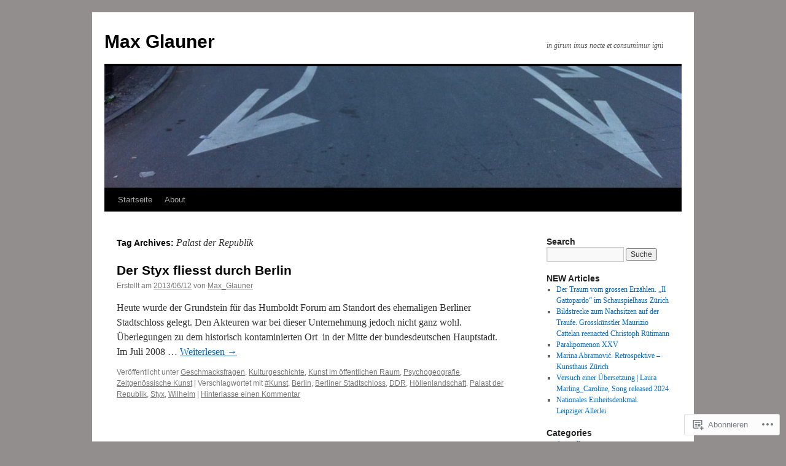

--- FILE ---
content_type: text/html; charset=UTF-8
request_url: https://maxglauner.com/tag/palast-der-republik/
body_size: 18413
content:
<!DOCTYPE html>
<html lang="de-DE">
<head>
<meta charset="UTF-8" />
<title>
Palast der Republik | Max Glauner</title>
<link rel="profile" href="https://gmpg.org/xfn/11" />
<link rel="stylesheet" type="text/css" media="all" href="https://s0.wp.com/wp-content/themes/pub/twentyten/style.css?m=1659017451i&amp;ver=20190507" />
<link rel="pingback" href="https://maxglauner.com/xmlrpc.php">
<meta name='robots' content='max-image-preview:large' />

<!-- Async WordPress.com Remote Login -->
<script id="wpcom_remote_login_js">
var wpcom_remote_login_extra_auth = '';
function wpcom_remote_login_remove_dom_node_id( element_id ) {
	var dom_node = document.getElementById( element_id );
	if ( dom_node ) { dom_node.parentNode.removeChild( dom_node ); }
}
function wpcom_remote_login_remove_dom_node_classes( class_name ) {
	var dom_nodes = document.querySelectorAll( '.' + class_name );
	for ( var i = 0; i < dom_nodes.length; i++ ) {
		dom_nodes[ i ].parentNode.removeChild( dom_nodes[ i ] );
	}
}
function wpcom_remote_login_final_cleanup() {
	wpcom_remote_login_remove_dom_node_classes( "wpcom_remote_login_msg" );
	wpcom_remote_login_remove_dom_node_id( "wpcom_remote_login_key" );
	wpcom_remote_login_remove_dom_node_id( "wpcom_remote_login_validate" );
	wpcom_remote_login_remove_dom_node_id( "wpcom_remote_login_js" );
	wpcom_remote_login_remove_dom_node_id( "wpcom_request_access_iframe" );
	wpcom_remote_login_remove_dom_node_id( "wpcom_request_access_styles" );
}

// Watch for messages back from the remote login
window.addEventListener( "message", function( e ) {
	if ( e.origin === "https://r-login.wordpress.com" ) {
		var data = {};
		try {
			data = JSON.parse( e.data );
		} catch( e ) {
			wpcom_remote_login_final_cleanup();
			return;
		}

		if ( data.msg === 'LOGIN' ) {
			// Clean up the login check iframe
			wpcom_remote_login_remove_dom_node_id( "wpcom_remote_login_key" );

			var id_regex = new RegExp( /^[0-9]+$/ );
			var token_regex = new RegExp( /^.*|.*|.*$/ );
			if (
				token_regex.test( data.token )
				&& id_regex.test( data.wpcomid )
			) {
				// We have everything we need to ask for a login
				var script = document.createElement( "script" );
				script.setAttribute( "id", "wpcom_remote_login_validate" );
				script.src = '/remote-login.php?wpcom_remote_login=validate'
					+ '&wpcomid=' + data.wpcomid
					+ '&token=' + encodeURIComponent( data.token )
					+ '&host=' + window.location.protocol
					+ '//' + window.location.hostname
					+ '&postid=660'
					+ '&is_singular=';
				document.body.appendChild( script );
			}

			return;
		}

		// Safari ITP, not logged in, so redirect
		if ( data.msg === 'LOGIN-REDIRECT' ) {
			window.location = 'https://wordpress.com/log-in?redirect_to=' + window.location.href;
			return;
		}

		// Safari ITP, storage access failed, remove the request
		if ( data.msg === 'LOGIN-REMOVE' ) {
			var css_zap = 'html { -webkit-transition: margin-top 1s; transition: margin-top 1s; } /* 9001 */ html { margin-top: 0 !important; } * html body { margin-top: 0 !important; } @media screen and ( max-width: 782px ) { html { margin-top: 0 !important; } * html body { margin-top: 0 !important; } }';
			var style_zap = document.createElement( 'style' );
			style_zap.type = 'text/css';
			style_zap.appendChild( document.createTextNode( css_zap ) );
			document.body.appendChild( style_zap );

			var e = document.getElementById( 'wpcom_request_access_iframe' );
			e.parentNode.removeChild( e );

			document.cookie = 'wordpress_com_login_access=denied; path=/; max-age=31536000';

			return;
		}

		// Safari ITP
		if ( data.msg === 'REQUEST_ACCESS' ) {
			console.log( 'request access: safari' );

			// Check ITP iframe enable/disable knob
			if ( wpcom_remote_login_extra_auth !== 'safari_itp_iframe' ) {
				return;
			}

			// If we are in a "private window" there is no ITP.
			var private_window = false;
			try {
				var opendb = window.openDatabase( null, null, null, null );
			} catch( e ) {
				private_window = true;
			}

			if ( private_window ) {
				console.log( 'private window' );
				return;
			}

			var iframe = document.createElement( 'iframe' );
			iframe.id = 'wpcom_request_access_iframe';
			iframe.setAttribute( 'scrolling', 'no' );
			iframe.setAttribute( 'sandbox', 'allow-storage-access-by-user-activation allow-scripts allow-same-origin allow-top-navigation-by-user-activation' );
			iframe.src = 'https://r-login.wordpress.com/remote-login.php?wpcom_remote_login=request_access&origin=' + encodeURIComponent( data.origin ) + '&wpcomid=' + encodeURIComponent( data.wpcomid );

			var css = 'html { -webkit-transition: margin-top 1s; transition: margin-top 1s; } /* 9001 */ html { margin-top: 46px !important; } * html body { margin-top: 46px !important; } @media screen and ( max-width: 660px ) { html { margin-top: 71px !important; } * html body { margin-top: 71px !important; } #wpcom_request_access_iframe { display: block; height: 71px !important; } } #wpcom_request_access_iframe { border: 0px; height: 46px; position: fixed; top: 0; left: 0; width: 100%; min-width: 100%; z-index: 99999; background: #23282d; } ';

			var style = document.createElement( 'style' );
			style.type = 'text/css';
			style.id = 'wpcom_request_access_styles';
			style.appendChild( document.createTextNode( css ) );
			document.body.appendChild( style );

			document.body.appendChild( iframe );
		}

		if ( data.msg === 'DONE' ) {
			wpcom_remote_login_final_cleanup();
		}
	}
}, false );

// Inject the remote login iframe after the page has had a chance to load
// more critical resources
window.addEventListener( "DOMContentLoaded", function( e ) {
	var iframe = document.createElement( "iframe" );
	iframe.style.display = "none";
	iframe.setAttribute( "scrolling", "no" );
	iframe.setAttribute( "id", "wpcom_remote_login_key" );
	iframe.src = "https://r-login.wordpress.com/remote-login.php"
		+ "?wpcom_remote_login=key"
		+ "&origin=aHR0cHM6Ly9tYXhnbGF1bmVyLmNvbQ%3D%3D"
		+ "&wpcomid=30481677"
		+ "&time=" + Math.floor( Date.now() / 1000 );
	document.body.appendChild( iframe );
}, false );
</script>
<link rel='dns-prefetch' href='//s0.wp.com' />
<link rel="alternate" type="application/rss+xml" title="Max Glauner &raquo; Feed" href="https://maxglauner.com/feed/" />
<link rel="alternate" type="application/rss+xml" title="Max Glauner &raquo; Kommentar-Feed" href="https://maxglauner.com/comments/feed/" />
<link rel="alternate" type="application/rss+xml" title="Max Glauner &raquo; Palast der Republik Schlagwort-Feed" href="https://maxglauner.com/tag/palast-der-republik/feed/" />
	<script type="text/javascript">
		/* <![CDATA[ */
		function addLoadEvent(func) {
			var oldonload = window.onload;
			if (typeof window.onload != 'function') {
				window.onload = func;
			} else {
				window.onload = function () {
					oldonload();
					func();
				}
			}
		}
		/* ]]> */
	</script>
	<link crossorigin='anonymous' rel='stylesheet' id='all-css-0-1' href='/wp-content/mu-plugins/likes/jetpack-likes.css?m=1743883414i&cssminify=yes' type='text/css' media='all' />
<style id='wp-emoji-styles-inline-css'>

	img.wp-smiley, img.emoji {
		display: inline !important;
		border: none !important;
		box-shadow: none !important;
		height: 1em !important;
		width: 1em !important;
		margin: 0 0.07em !important;
		vertical-align: -0.1em !important;
		background: none !important;
		padding: 0 !important;
	}
/*# sourceURL=wp-emoji-styles-inline-css */
</style>
<link crossorigin='anonymous' rel='stylesheet' id='all-css-2-1' href='/wp-content/plugins/gutenberg-core/v22.2.0/build/styles/block-library/style.css?m=1764855221i&cssminify=yes' type='text/css' media='all' />
<style id='wp-block-library-inline-css'>
.has-text-align-justify {
	text-align:justify;
}
.has-text-align-justify{text-align:justify;}

/*# sourceURL=wp-block-library-inline-css */
</style><style id='global-styles-inline-css'>
:root{--wp--preset--aspect-ratio--square: 1;--wp--preset--aspect-ratio--4-3: 4/3;--wp--preset--aspect-ratio--3-4: 3/4;--wp--preset--aspect-ratio--3-2: 3/2;--wp--preset--aspect-ratio--2-3: 2/3;--wp--preset--aspect-ratio--16-9: 16/9;--wp--preset--aspect-ratio--9-16: 9/16;--wp--preset--color--black: #000;--wp--preset--color--cyan-bluish-gray: #abb8c3;--wp--preset--color--white: #fff;--wp--preset--color--pale-pink: #f78da7;--wp--preset--color--vivid-red: #cf2e2e;--wp--preset--color--luminous-vivid-orange: #ff6900;--wp--preset--color--luminous-vivid-amber: #fcb900;--wp--preset--color--light-green-cyan: #7bdcb5;--wp--preset--color--vivid-green-cyan: #00d084;--wp--preset--color--pale-cyan-blue: #8ed1fc;--wp--preset--color--vivid-cyan-blue: #0693e3;--wp--preset--color--vivid-purple: #9b51e0;--wp--preset--color--blue: #0066cc;--wp--preset--color--medium-gray: #666;--wp--preset--color--light-gray: #f1f1f1;--wp--preset--gradient--vivid-cyan-blue-to-vivid-purple: linear-gradient(135deg,rgb(6,147,227) 0%,rgb(155,81,224) 100%);--wp--preset--gradient--light-green-cyan-to-vivid-green-cyan: linear-gradient(135deg,rgb(122,220,180) 0%,rgb(0,208,130) 100%);--wp--preset--gradient--luminous-vivid-amber-to-luminous-vivid-orange: linear-gradient(135deg,rgb(252,185,0) 0%,rgb(255,105,0) 100%);--wp--preset--gradient--luminous-vivid-orange-to-vivid-red: linear-gradient(135deg,rgb(255,105,0) 0%,rgb(207,46,46) 100%);--wp--preset--gradient--very-light-gray-to-cyan-bluish-gray: linear-gradient(135deg,rgb(238,238,238) 0%,rgb(169,184,195) 100%);--wp--preset--gradient--cool-to-warm-spectrum: linear-gradient(135deg,rgb(74,234,220) 0%,rgb(151,120,209) 20%,rgb(207,42,186) 40%,rgb(238,44,130) 60%,rgb(251,105,98) 80%,rgb(254,248,76) 100%);--wp--preset--gradient--blush-light-purple: linear-gradient(135deg,rgb(255,206,236) 0%,rgb(152,150,240) 100%);--wp--preset--gradient--blush-bordeaux: linear-gradient(135deg,rgb(254,205,165) 0%,rgb(254,45,45) 50%,rgb(107,0,62) 100%);--wp--preset--gradient--luminous-dusk: linear-gradient(135deg,rgb(255,203,112) 0%,rgb(199,81,192) 50%,rgb(65,88,208) 100%);--wp--preset--gradient--pale-ocean: linear-gradient(135deg,rgb(255,245,203) 0%,rgb(182,227,212) 50%,rgb(51,167,181) 100%);--wp--preset--gradient--electric-grass: linear-gradient(135deg,rgb(202,248,128) 0%,rgb(113,206,126) 100%);--wp--preset--gradient--midnight: linear-gradient(135deg,rgb(2,3,129) 0%,rgb(40,116,252) 100%);--wp--preset--font-size--small: 13px;--wp--preset--font-size--medium: 20px;--wp--preset--font-size--large: 36px;--wp--preset--font-size--x-large: 42px;--wp--preset--font-family--albert-sans: 'Albert Sans', sans-serif;--wp--preset--font-family--alegreya: Alegreya, serif;--wp--preset--font-family--arvo: Arvo, serif;--wp--preset--font-family--bodoni-moda: 'Bodoni Moda', serif;--wp--preset--font-family--bricolage-grotesque: 'Bricolage Grotesque', sans-serif;--wp--preset--font-family--cabin: Cabin, sans-serif;--wp--preset--font-family--chivo: Chivo, sans-serif;--wp--preset--font-family--commissioner: Commissioner, sans-serif;--wp--preset--font-family--cormorant: Cormorant, serif;--wp--preset--font-family--courier-prime: 'Courier Prime', monospace;--wp--preset--font-family--crimson-pro: 'Crimson Pro', serif;--wp--preset--font-family--dm-mono: 'DM Mono', monospace;--wp--preset--font-family--dm-sans: 'DM Sans', sans-serif;--wp--preset--font-family--dm-serif-display: 'DM Serif Display', serif;--wp--preset--font-family--domine: Domine, serif;--wp--preset--font-family--eb-garamond: 'EB Garamond', serif;--wp--preset--font-family--epilogue: Epilogue, sans-serif;--wp--preset--font-family--fahkwang: Fahkwang, sans-serif;--wp--preset--font-family--figtree: Figtree, sans-serif;--wp--preset--font-family--fira-sans: 'Fira Sans', sans-serif;--wp--preset--font-family--fjalla-one: 'Fjalla One', sans-serif;--wp--preset--font-family--fraunces: Fraunces, serif;--wp--preset--font-family--gabarito: Gabarito, system-ui;--wp--preset--font-family--ibm-plex-mono: 'IBM Plex Mono', monospace;--wp--preset--font-family--ibm-plex-sans: 'IBM Plex Sans', sans-serif;--wp--preset--font-family--ibarra-real-nova: 'Ibarra Real Nova', serif;--wp--preset--font-family--instrument-serif: 'Instrument Serif', serif;--wp--preset--font-family--inter: Inter, sans-serif;--wp--preset--font-family--josefin-sans: 'Josefin Sans', sans-serif;--wp--preset--font-family--jost: Jost, sans-serif;--wp--preset--font-family--libre-baskerville: 'Libre Baskerville', serif;--wp--preset--font-family--libre-franklin: 'Libre Franklin', sans-serif;--wp--preset--font-family--literata: Literata, serif;--wp--preset--font-family--lora: Lora, serif;--wp--preset--font-family--merriweather: Merriweather, serif;--wp--preset--font-family--montserrat: Montserrat, sans-serif;--wp--preset--font-family--newsreader: Newsreader, serif;--wp--preset--font-family--noto-sans-mono: 'Noto Sans Mono', sans-serif;--wp--preset--font-family--nunito: Nunito, sans-serif;--wp--preset--font-family--open-sans: 'Open Sans', sans-serif;--wp--preset--font-family--overpass: Overpass, sans-serif;--wp--preset--font-family--pt-serif: 'PT Serif', serif;--wp--preset--font-family--petrona: Petrona, serif;--wp--preset--font-family--piazzolla: Piazzolla, serif;--wp--preset--font-family--playfair-display: 'Playfair Display', serif;--wp--preset--font-family--plus-jakarta-sans: 'Plus Jakarta Sans', sans-serif;--wp--preset--font-family--poppins: Poppins, sans-serif;--wp--preset--font-family--raleway: Raleway, sans-serif;--wp--preset--font-family--roboto: Roboto, sans-serif;--wp--preset--font-family--roboto-slab: 'Roboto Slab', serif;--wp--preset--font-family--rubik: Rubik, sans-serif;--wp--preset--font-family--rufina: Rufina, serif;--wp--preset--font-family--sora: Sora, sans-serif;--wp--preset--font-family--source-sans-3: 'Source Sans 3', sans-serif;--wp--preset--font-family--source-serif-4: 'Source Serif 4', serif;--wp--preset--font-family--space-mono: 'Space Mono', monospace;--wp--preset--font-family--syne: Syne, sans-serif;--wp--preset--font-family--texturina: Texturina, serif;--wp--preset--font-family--urbanist: Urbanist, sans-serif;--wp--preset--font-family--work-sans: 'Work Sans', sans-serif;--wp--preset--spacing--20: 0.44rem;--wp--preset--spacing--30: 0.67rem;--wp--preset--spacing--40: 1rem;--wp--preset--spacing--50: 1.5rem;--wp--preset--spacing--60: 2.25rem;--wp--preset--spacing--70: 3.38rem;--wp--preset--spacing--80: 5.06rem;--wp--preset--shadow--natural: 6px 6px 9px rgba(0, 0, 0, 0.2);--wp--preset--shadow--deep: 12px 12px 50px rgba(0, 0, 0, 0.4);--wp--preset--shadow--sharp: 6px 6px 0px rgba(0, 0, 0, 0.2);--wp--preset--shadow--outlined: 6px 6px 0px -3px rgb(255, 255, 255), 6px 6px rgb(0, 0, 0);--wp--preset--shadow--crisp: 6px 6px 0px rgb(0, 0, 0);}:where(.is-layout-flex){gap: 0.5em;}:where(.is-layout-grid){gap: 0.5em;}body .is-layout-flex{display: flex;}.is-layout-flex{flex-wrap: wrap;align-items: center;}.is-layout-flex > :is(*, div){margin: 0;}body .is-layout-grid{display: grid;}.is-layout-grid > :is(*, div){margin: 0;}:where(.wp-block-columns.is-layout-flex){gap: 2em;}:where(.wp-block-columns.is-layout-grid){gap: 2em;}:where(.wp-block-post-template.is-layout-flex){gap: 1.25em;}:where(.wp-block-post-template.is-layout-grid){gap: 1.25em;}.has-black-color{color: var(--wp--preset--color--black) !important;}.has-cyan-bluish-gray-color{color: var(--wp--preset--color--cyan-bluish-gray) !important;}.has-white-color{color: var(--wp--preset--color--white) !important;}.has-pale-pink-color{color: var(--wp--preset--color--pale-pink) !important;}.has-vivid-red-color{color: var(--wp--preset--color--vivid-red) !important;}.has-luminous-vivid-orange-color{color: var(--wp--preset--color--luminous-vivid-orange) !important;}.has-luminous-vivid-amber-color{color: var(--wp--preset--color--luminous-vivid-amber) !important;}.has-light-green-cyan-color{color: var(--wp--preset--color--light-green-cyan) !important;}.has-vivid-green-cyan-color{color: var(--wp--preset--color--vivid-green-cyan) !important;}.has-pale-cyan-blue-color{color: var(--wp--preset--color--pale-cyan-blue) !important;}.has-vivid-cyan-blue-color{color: var(--wp--preset--color--vivid-cyan-blue) !important;}.has-vivid-purple-color{color: var(--wp--preset--color--vivid-purple) !important;}.has-black-background-color{background-color: var(--wp--preset--color--black) !important;}.has-cyan-bluish-gray-background-color{background-color: var(--wp--preset--color--cyan-bluish-gray) !important;}.has-white-background-color{background-color: var(--wp--preset--color--white) !important;}.has-pale-pink-background-color{background-color: var(--wp--preset--color--pale-pink) !important;}.has-vivid-red-background-color{background-color: var(--wp--preset--color--vivid-red) !important;}.has-luminous-vivid-orange-background-color{background-color: var(--wp--preset--color--luminous-vivid-orange) !important;}.has-luminous-vivid-amber-background-color{background-color: var(--wp--preset--color--luminous-vivid-amber) !important;}.has-light-green-cyan-background-color{background-color: var(--wp--preset--color--light-green-cyan) !important;}.has-vivid-green-cyan-background-color{background-color: var(--wp--preset--color--vivid-green-cyan) !important;}.has-pale-cyan-blue-background-color{background-color: var(--wp--preset--color--pale-cyan-blue) !important;}.has-vivid-cyan-blue-background-color{background-color: var(--wp--preset--color--vivid-cyan-blue) !important;}.has-vivid-purple-background-color{background-color: var(--wp--preset--color--vivid-purple) !important;}.has-black-border-color{border-color: var(--wp--preset--color--black) !important;}.has-cyan-bluish-gray-border-color{border-color: var(--wp--preset--color--cyan-bluish-gray) !important;}.has-white-border-color{border-color: var(--wp--preset--color--white) !important;}.has-pale-pink-border-color{border-color: var(--wp--preset--color--pale-pink) !important;}.has-vivid-red-border-color{border-color: var(--wp--preset--color--vivid-red) !important;}.has-luminous-vivid-orange-border-color{border-color: var(--wp--preset--color--luminous-vivid-orange) !important;}.has-luminous-vivid-amber-border-color{border-color: var(--wp--preset--color--luminous-vivid-amber) !important;}.has-light-green-cyan-border-color{border-color: var(--wp--preset--color--light-green-cyan) !important;}.has-vivid-green-cyan-border-color{border-color: var(--wp--preset--color--vivid-green-cyan) !important;}.has-pale-cyan-blue-border-color{border-color: var(--wp--preset--color--pale-cyan-blue) !important;}.has-vivid-cyan-blue-border-color{border-color: var(--wp--preset--color--vivid-cyan-blue) !important;}.has-vivid-purple-border-color{border-color: var(--wp--preset--color--vivid-purple) !important;}.has-vivid-cyan-blue-to-vivid-purple-gradient-background{background: var(--wp--preset--gradient--vivid-cyan-blue-to-vivid-purple) !important;}.has-light-green-cyan-to-vivid-green-cyan-gradient-background{background: var(--wp--preset--gradient--light-green-cyan-to-vivid-green-cyan) !important;}.has-luminous-vivid-amber-to-luminous-vivid-orange-gradient-background{background: var(--wp--preset--gradient--luminous-vivid-amber-to-luminous-vivid-orange) !important;}.has-luminous-vivid-orange-to-vivid-red-gradient-background{background: var(--wp--preset--gradient--luminous-vivid-orange-to-vivid-red) !important;}.has-very-light-gray-to-cyan-bluish-gray-gradient-background{background: var(--wp--preset--gradient--very-light-gray-to-cyan-bluish-gray) !important;}.has-cool-to-warm-spectrum-gradient-background{background: var(--wp--preset--gradient--cool-to-warm-spectrum) !important;}.has-blush-light-purple-gradient-background{background: var(--wp--preset--gradient--blush-light-purple) !important;}.has-blush-bordeaux-gradient-background{background: var(--wp--preset--gradient--blush-bordeaux) !important;}.has-luminous-dusk-gradient-background{background: var(--wp--preset--gradient--luminous-dusk) !important;}.has-pale-ocean-gradient-background{background: var(--wp--preset--gradient--pale-ocean) !important;}.has-electric-grass-gradient-background{background: var(--wp--preset--gradient--electric-grass) !important;}.has-midnight-gradient-background{background: var(--wp--preset--gradient--midnight) !important;}.has-small-font-size{font-size: var(--wp--preset--font-size--small) !important;}.has-medium-font-size{font-size: var(--wp--preset--font-size--medium) !important;}.has-large-font-size{font-size: var(--wp--preset--font-size--large) !important;}.has-x-large-font-size{font-size: var(--wp--preset--font-size--x-large) !important;}.has-albert-sans-font-family{font-family: var(--wp--preset--font-family--albert-sans) !important;}.has-alegreya-font-family{font-family: var(--wp--preset--font-family--alegreya) !important;}.has-arvo-font-family{font-family: var(--wp--preset--font-family--arvo) !important;}.has-bodoni-moda-font-family{font-family: var(--wp--preset--font-family--bodoni-moda) !important;}.has-bricolage-grotesque-font-family{font-family: var(--wp--preset--font-family--bricolage-grotesque) !important;}.has-cabin-font-family{font-family: var(--wp--preset--font-family--cabin) !important;}.has-chivo-font-family{font-family: var(--wp--preset--font-family--chivo) !important;}.has-commissioner-font-family{font-family: var(--wp--preset--font-family--commissioner) !important;}.has-cormorant-font-family{font-family: var(--wp--preset--font-family--cormorant) !important;}.has-courier-prime-font-family{font-family: var(--wp--preset--font-family--courier-prime) !important;}.has-crimson-pro-font-family{font-family: var(--wp--preset--font-family--crimson-pro) !important;}.has-dm-mono-font-family{font-family: var(--wp--preset--font-family--dm-mono) !important;}.has-dm-sans-font-family{font-family: var(--wp--preset--font-family--dm-sans) !important;}.has-dm-serif-display-font-family{font-family: var(--wp--preset--font-family--dm-serif-display) !important;}.has-domine-font-family{font-family: var(--wp--preset--font-family--domine) !important;}.has-eb-garamond-font-family{font-family: var(--wp--preset--font-family--eb-garamond) !important;}.has-epilogue-font-family{font-family: var(--wp--preset--font-family--epilogue) !important;}.has-fahkwang-font-family{font-family: var(--wp--preset--font-family--fahkwang) !important;}.has-figtree-font-family{font-family: var(--wp--preset--font-family--figtree) !important;}.has-fira-sans-font-family{font-family: var(--wp--preset--font-family--fira-sans) !important;}.has-fjalla-one-font-family{font-family: var(--wp--preset--font-family--fjalla-one) !important;}.has-fraunces-font-family{font-family: var(--wp--preset--font-family--fraunces) !important;}.has-gabarito-font-family{font-family: var(--wp--preset--font-family--gabarito) !important;}.has-ibm-plex-mono-font-family{font-family: var(--wp--preset--font-family--ibm-plex-mono) !important;}.has-ibm-plex-sans-font-family{font-family: var(--wp--preset--font-family--ibm-plex-sans) !important;}.has-ibarra-real-nova-font-family{font-family: var(--wp--preset--font-family--ibarra-real-nova) !important;}.has-instrument-serif-font-family{font-family: var(--wp--preset--font-family--instrument-serif) !important;}.has-inter-font-family{font-family: var(--wp--preset--font-family--inter) !important;}.has-josefin-sans-font-family{font-family: var(--wp--preset--font-family--josefin-sans) !important;}.has-jost-font-family{font-family: var(--wp--preset--font-family--jost) !important;}.has-libre-baskerville-font-family{font-family: var(--wp--preset--font-family--libre-baskerville) !important;}.has-libre-franklin-font-family{font-family: var(--wp--preset--font-family--libre-franklin) !important;}.has-literata-font-family{font-family: var(--wp--preset--font-family--literata) !important;}.has-lora-font-family{font-family: var(--wp--preset--font-family--lora) !important;}.has-merriweather-font-family{font-family: var(--wp--preset--font-family--merriweather) !important;}.has-montserrat-font-family{font-family: var(--wp--preset--font-family--montserrat) !important;}.has-newsreader-font-family{font-family: var(--wp--preset--font-family--newsreader) !important;}.has-noto-sans-mono-font-family{font-family: var(--wp--preset--font-family--noto-sans-mono) !important;}.has-nunito-font-family{font-family: var(--wp--preset--font-family--nunito) !important;}.has-open-sans-font-family{font-family: var(--wp--preset--font-family--open-sans) !important;}.has-overpass-font-family{font-family: var(--wp--preset--font-family--overpass) !important;}.has-pt-serif-font-family{font-family: var(--wp--preset--font-family--pt-serif) !important;}.has-petrona-font-family{font-family: var(--wp--preset--font-family--petrona) !important;}.has-piazzolla-font-family{font-family: var(--wp--preset--font-family--piazzolla) !important;}.has-playfair-display-font-family{font-family: var(--wp--preset--font-family--playfair-display) !important;}.has-plus-jakarta-sans-font-family{font-family: var(--wp--preset--font-family--plus-jakarta-sans) !important;}.has-poppins-font-family{font-family: var(--wp--preset--font-family--poppins) !important;}.has-raleway-font-family{font-family: var(--wp--preset--font-family--raleway) !important;}.has-roboto-font-family{font-family: var(--wp--preset--font-family--roboto) !important;}.has-roboto-slab-font-family{font-family: var(--wp--preset--font-family--roboto-slab) !important;}.has-rubik-font-family{font-family: var(--wp--preset--font-family--rubik) !important;}.has-rufina-font-family{font-family: var(--wp--preset--font-family--rufina) !important;}.has-sora-font-family{font-family: var(--wp--preset--font-family--sora) !important;}.has-source-sans-3-font-family{font-family: var(--wp--preset--font-family--source-sans-3) !important;}.has-source-serif-4-font-family{font-family: var(--wp--preset--font-family--source-serif-4) !important;}.has-space-mono-font-family{font-family: var(--wp--preset--font-family--space-mono) !important;}.has-syne-font-family{font-family: var(--wp--preset--font-family--syne) !important;}.has-texturina-font-family{font-family: var(--wp--preset--font-family--texturina) !important;}.has-urbanist-font-family{font-family: var(--wp--preset--font-family--urbanist) !important;}.has-work-sans-font-family{font-family: var(--wp--preset--font-family--work-sans) !important;}
/*# sourceURL=global-styles-inline-css */
</style>

<style id='classic-theme-styles-inline-css'>
/*! This file is auto-generated */
.wp-block-button__link{color:#fff;background-color:#32373c;border-radius:9999px;box-shadow:none;text-decoration:none;padding:calc(.667em + 2px) calc(1.333em + 2px);font-size:1.125em}.wp-block-file__button{background:#32373c;color:#fff;text-decoration:none}
/*# sourceURL=/wp-includes/css/classic-themes.min.css */
</style>
<link crossorigin='anonymous' rel='stylesheet' id='all-css-4-1' href='/_static/??-eJyNj+sOgjAMhV/I0oBG8YfxWdioON0t65Dw9hZIvMSE+KdpT853doZDBB18Jp8x2r4znlEHZYO+M1ZFWRclsHHREiR6FDtsDeeXAziPlgrNvMGPINfDOyuR6C42eXI4ak1DlpzY1rAhCgNKxUTMINOZ3kG+Csg/3CJj7BXmQYRRVFwK/uedfwHzm2ulEkloJ2uH4vo416COAkiVJpvgvw642MakCT27U7mvy3pbVcfD7QlstJXp&cssminify=yes' type='text/css' media='all' />
<style id='jetpack-global-styles-frontend-style-inline-css'>
:root { --font-headings: unset; --font-base: unset; --font-headings-default: -apple-system,BlinkMacSystemFont,"Segoe UI",Roboto,Oxygen-Sans,Ubuntu,Cantarell,"Helvetica Neue",sans-serif; --font-base-default: -apple-system,BlinkMacSystemFont,"Segoe UI",Roboto,Oxygen-Sans,Ubuntu,Cantarell,"Helvetica Neue",sans-serif;}
/*# sourceURL=jetpack-global-styles-frontend-style-inline-css */
</style>
<link crossorigin='anonymous' rel='stylesheet' id='all-css-6-1' href='/_static/??-eJyNjcsKAjEMRX/IGtQZBxfip0hMS9sxTYppGfx7H7gRN+7ugcs5sFRHKi1Ig9Jd5R6zGMyhVaTrh8G6QFHfORhYwlvw6P39PbPENZmt4G/ROQuBKWVkxxrVvuBH1lIoz2waILJekF+HUzlupnG3nQ77YZwfuRJIaQ==&cssminify=yes' type='text/css' media='all' />
<script type="text/javascript" id="wpcom-actionbar-placeholder-js-extra">
/* <![CDATA[ */
var actionbardata = {"siteID":"30481677","postID":"0","siteURL":"https://maxglauner.com","xhrURL":"https://maxglauner.com/wp-admin/admin-ajax.php","nonce":"a1fa0fa1af","isLoggedIn":"","statusMessage":"","subsEmailDefault":"instantly","proxyScriptUrl":"https://s0.wp.com/wp-content/js/wpcom-proxy-request.js?m=1513050504i&amp;ver=20211021","i18n":{"followedText":"Neue Beitr\u00e4ge von dieser Website erscheinen nun in deinem \u003Ca href=\"https://wordpress.com/reader\"\u003EReader\u003C/a\u003E","foldBar":"Diese Leiste einklappen","unfoldBar":"Diese Leiste aufklappen","shortLinkCopied":"Kurzlink in Zwischenablage kopiert"}};
//# sourceURL=wpcom-actionbar-placeholder-js-extra
/* ]]> */
</script>
<script type="text/javascript" id="jetpack-mu-wpcom-settings-js-before">
/* <![CDATA[ */
var JETPACK_MU_WPCOM_SETTINGS = {"assetsUrl":"https://s0.wp.com/wp-content/mu-plugins/jetpack-mu-wpcom-plugin/sun/jetpack_vendor/automattic/jetpack-mu-wpcom/src/build/"};
//# sourceURL=jetpack-mu-wpcom-settings-js-before
/* ]]> */
</script>
<script crossorigin='anonymous' type='text/javascript'  src='/wp-content/js/rlt-proxy.js?m=1720530689i'></script>
<script type="text/javascript" id="rlt-proxy-js-after">
/* <![CDATA[ */
	rltInitialize( {"token":null,"iframeOrigins":["https:\/\/widgets.wp.com"]} );
//# sourceURL=rlt-proxy-js-after
/* ]]> */
</script>
<link rel="EditURI" type="application/rsd+xml" title="RSD" href="https://maxglauner.wordpress.com/xmlrpc.php?rsd" />
<meta name="generator" content="WordPress.com" />

<!-- Jetpack Open Graph Tags -->
<meta property="og:type" content="website" />
<meta property="og:title" content="Palast der Republik &#8211; Max Glauner" />
<meta property="og:url" content="https://maxglauner.com/tag/palast-der-republik/" />
<meta property="og:site_name" content="Max Glauner" />
<meta property="og:image" content="https://maxglauner.com/wp-content/uploads/2019/06/image-2.jpg?w=200" />
<meta property="og:image:width" content="200" />
<meta property="og:image:height" content="200" />
<meta property="og:image:alt" content="" />
<meta property="og:locale" content="de_DE" />
<meta name="twitter:creator" content="@Max_Glauner" />
<meta name="twitter:site" content="@Max_Glauner" />

<!-- End Jetpack Open Graph Tags -->
<link rel='openid.server' href='https://maxglauner.com/?openidserver=1' />
<link rel='openid.delegate' href='https://maxglauner.com/' />
<link rel="search" type="application/opensearchdescription+xml" href="https://maxglauner.com/osd.xml" title="Max Glauner" />
<link rel="search" type="application/opensearchdescription+xml" href="https://s1.wp.com/opensearch.xml" title="WordPress.com" />
<meta name="theme-color" content="#938e8e" />
<meta name="description" content="Beiträge über Palast der Republik von Max_Glauner" />
<style type="text/css" id="custom-background-css">
body.custom-background { background-color: #938e8e; }
</style>
	<link rel="icon" href="https://maxglauner.com/wp-content/uploads/2019/06/image-2.jpg?w=32" sizes="32x32" />
<link rel="icon" href="https://maxglauner.com/wp-content/uploads/2019/06/image-2.jpg?w=192" sizes="192x192" />
<link rel="apple-touch-icon" href="https://maxglauner.com/wp-content/uploads/2019/06/image-2.jpg?w=180" />
<meta name="msapplication-TileImage" content="https://maxglauner.com/wp-content/uploads/2019/06/image-2.jpg?w=270" />
</head>

<body class="archive tag tag-palast-der-republik tag-818601 custom-background wp-theme-pubtwentyten customizer-styles-applied single-author jetpack-reblog-enabled">
<div id="wrapper" class="hfeed">
	<div id="header">
		<div id="masthead">
			<div id="branding" role="banner">
								<div id="site-title">
					<span>
						<a href="https://maxglauner.com/" title="Max Glauner" rel="home">Max Glauner</a>
					</span>
				</div>
				<div id="site-description">in girum imus nocte et consumimur igni</div>

									<a class="home-link" href="https://maxglauner.com/" title="Max Glauner" rel="home">
						<img src="https://maxglauner.com/wp-content/uploads/2012/05/cropped-img_18152.jpg" width="940" height="198" alt="" />
					</a>
								</div><!-- #branding -->

			<div id="access" role="navigation">
								<div class="skip-link screen-reader-text"><a href="#content" title="Zum Inhalt springen">Zum Inhalt springen</a></div>
				<div class="menu"><ul>
<li ><a href="https://maxglauner.com/">Startseite</a></li><li class="page_item page-item-2"><a href="https://maxglauner.com/about/">About</a></li>
</ul></div>
			</div><!-- #access -->
		</div><!-- #masthead -->
	</div><!-- #header -->

	<div id="main">

		<div id="container">
			<div id="content" role="main">

				<h1 class="page-title">Tag Archives: <span>Palast der Republik</span></h1>

				



	
			<div id="post-660" class="post-660 post type-post status-publish format-standard hentry category-geschmacksfragen category-kulturgeschichte category-kunst-im-offentlichen-raum category-psychogeografie category-zeitgenossische-kunst-2 tag-kunst tag-berlin tag-berliner-stadtschloss tag-ddr tag-hollenlandschaft tag-palast-der-republik tag-styx tag-wilhelm">
			<h2 class="entry-title"><a href="https://maxglauner.com/2013/06/12/der-styx-fliesst-durch-berlin/" rel="bookmark">Der Styx fliesst durch&nbsp;Berlin</a></h2>

			<div class="entry-meta">
				<span class="meta-prep meta-prep-author">Erstellt am</span> <a href="https://maxglauner.com/2013/06/12/der-styx-fliesst-durch-berlin/" title="5:19 pm" rel="bookmark"><span class="entry-date">2013/06/12</span></a> <span class="meta-sep">von</span> <span class="author vcard"><a class="url fn n" href="https://maxglauner.com/author/maxglauner/" title="Zeige alle Beiträge von Max_Glauner">Max_Glauner</a></span>			</div><!-- .entry-meta -->

					<div class="entry-summary">
				<p>Heute wurde der Grundstein für das Humboldt Forum am Standort des ehemaligen Berliner Stadtschloss gelegt. Den Akteuren war bei dieser Unternehmung jedoch nicht ganz wohl. Überlegungen zu dem historisch kontaminierten Ort  in der Mitte der bundesdeutschen Hauptstadt. Im Juli 2008 &hellip; <a href="https://maxglauner.com/2013/06/12/der-styx-fliesst-durch-berlin/">Weiterlesen <span class="meta-nav">&rarr;</span></a></p>
			</div><!-- .entry-summary -->
	
			<div class="entry-utility">
													<span class="cat-links">
						<span class="entry-utility-prep entry-utility-prep-cat-links">Veröffentlicht unter</span> <a href="https://maxglauner.com/category/geschmacksfragen/" rel="category tag">Geschmacksfragen</a>, <a href="https://maxglauner.com/category/kulturgeschichte/" rel="category tag">Kulturgeschichte</a>, <a href="https://maxglauner.com/category/kunst-im-offentlichen-raum/" rel="category tag">Kunst im öffentlichen Raum</a>, <a href="https://maxglauner.com/category/psychogeografie/" rel="category tag">Psychogeografie</a>, <a href="https://maxglauner.com/category/zeitgenossische-kunst-2/" rel="category tag">Zeitgenössische Kunst</a>					</span>
					<span class="meta-sep">|</span>
				
								<span class="tag-links">
					<span class="entry-utility-prep entry-utility-prep-tag-links">Verschlagwortet mit</span> <a href="https://maxglauner.com/tag/kunst/" rel="tag">#Kunst</a>, <a href="https://maxglauner.com/tag/berlin/" rel="tag">Berlin</a>, <a href="https://maxglauner.com/tag/berliner-stadtschloss/" rel="tag">Berliner Stadtschloss</a>, <a href="https://maxglauner.com/tag/ddr/" rel="tag">DDR</a>, <a href="https://maxglauner.com/tag/hollenlandschaft/" rel="tag">Höllenlandschaft</a>, <a href="https://maxglauner.com/tag/palast-der-republik/" rel="tag">Palast der Republik</a>, <a href="https://maxglauner.com/tag/styx/" rel="tag">Styx</a>, <a href="https://maxglauner.com/tag/wilhelm/" rel="tag">Wilhelm</a>				</span>
				<span class="meta-sep">|</span>
				
				<span class="comments-link"><a href="https://maxglauner.com/2013/06/12/der-styx-fliesst-durch-berlin/#respond">Hinterlasse einen Kommentar</a></span>

							</div><!-- .entry-utility -->
		</div><!-- #post-660 -->

		
	

			</div><!-- #content -->
		</div><!-- #container -->


		<div id="primary" class="widget-area" role="complementary">
						<ul class="xoxo">

<li id="search-2" class="widget-container widget_search"><h3 class="widget-title">Search</h3><form role="search" method="get" id="searchform" class="searchform" action="https://maxglauner.com/">
				<div>
					<label class="screen-reader-text" for="s">Suche nach:</label>
					<input type="text" value="" name="s" id="s" />
					<input type="submit" id="searchsubmit" value="Suche" />
				</div>
			</form></li>
		<li id="recent-posts-2" class="widget-container widget_recent_entries">
		<h3 class="widget-title">NEW Articles</h3>
		<ul>
											<li>
					<a href="https://maxglauner.com/2025/11/30/der-traum-vom-grossen-erzahlen-il-gattopardo-im-schauspielhaus-zurich/">Der Traum vom grossen Erzählen. „Il Gattopardo“ im Schauspielhaus&nbsp;Zürich</a>
									</li>
											<li>
					<a href="https://maxglauner.com/2025/11/22/bildstrecke-zum-nachsitzen-auf-der-traufe-grosskunstler-maurizio-cattelan-reenacted-christoph-rutimann/">Bildstrecke zum Nachsitzen auf der Traufe. Grosskünstler Maurizio Cattelan reenacted Christoph&nbsp;Rütimann</a>
									</li>
											<li>
					<a href="https://maxglauner.com/2025/08/20/paralipomenon-xxv/">Paralipomenon XXV</a>
									</li>
											<li>
					<a href="https://maxglauner.com/2025/01/22/marina-abramovic-retrospektive-kunsthaus-zurich/">Marina Abramović. Retrospektive &#8211; Kunsthaus&nbsp;Zürich</a>
									</li>
											<li>
					<a href="https://maxglauner.com/2024/11/16/versuch-einer-ubersetzung-laura-marling_caroline-song-released-2024/">Versuch einer Übersetzung | Laura Marling_Caroline, Song released&nbsp;2024</a>
									</li>
											<li>
					<a href="https://maxglauner.com/2024/10/12/nationales-einheitsdenkmal-leipziger-allerlei/">Nationales Einheitsdenkmal. Leipziger&nbsp;Allerlei</a>
									</li>
					</ul>

		</li><li id="categories-2" class="widget-container widget_categories"><h3 class="widget-title">Categories</h3>
			<ul>
					<li class="cat-item cat-item-281619"><a href="https://maxglauner.com/category/ausstellungen/">Ausstellungen</a>
</li>
	<li class="cat-item cat-item-25462"><a href="https://maxglauner.com/category/buch/">Buch</a>
</li>
	<li class="cat-item cat-item-24389594"><a href="https://maxglauner.com/category/geschmacksfragen/">Geschmacksfragen</a>
</li>
	<li class="cat-item cat-item-47951601"><a href="https://maxglauner.com/category/kollaborative/">Kollaborative</a>
</li>
	<li class="cat-item cat-item-353703"><a href="https://maxglauner.com/category/kulturgeschichte/">Kulturgeschichte</a>
</li>
	<li class="cat-item cat-item-10280949"><a href="https://maxglauner.com/category/kunst-im-offentlichen-raum/">Kunst im öffentlichen Raum</a>
</li>
	<li class="cat-item cat-item-17605"><a href="https://maxglauner.com/category/literatur/">Literatur</a>
</li>
	<li class="cat-item cat-item-29371947"><a href="https://maxglauner.com/category/paralipomena/">Paralipomena</a>
</li>
	<li class="cat-item cat-item-349949722"><a href="https://maxglauner.com/category/performance-performing-arts/">Performance &amp; Performing Arts</a>
</li>
	<li class="cat-item cat-item-760271840"><a href="https://maxglauner.com/category/performative-visual-arts/">Performative Visual Arts</a>
</li>
	<li class="cat-item cat-item-5914609"><a href="https://maxglauner.com/category/psychogeografie/">Psychogeografie</a>
</li>
	<li class="cat-item cat-item-34943552"><a href="https://maxglauner.com/category/theater-2/">Theater</a>
</li>
	<li class="cat-item cat-item-71926"><a href="https://maxglauner.com/category/theorie/">Theorie</a>
</li>
	<li class="cat-item cat-item-51085512"><a href="https://maxglauner.com/category/zeitgenossische-kunst-2/">Zeitgenössische Kunst</a>
</li>
			</ul>

			</li><li id="archives-3" class="widget-container widget_archive"><h3 class="widget-title">Archiv</h3>
			<ul>
					<li><a href='https://maxglauner.com/2025/11/'>November 2025</a>&nbsp;(2)</li>
	<li><a href='https://maxglauner.com/2025/08/'>August 2025</a>&nbsp;(1)</li>
	<li><a href='https://maxglauner.com/2025/01/'>Januar 2025</a>&nbsp;(1)</li>
	<li><a href='https://maxglauner.com/2024/11/'>November 2024</a>&nbsp;(1)</li>
	<li><a href='https://maxglauner.com/2024/10/'>Oktober 2024</a>&nbsp;(2)</li>
	<li><a href='https://maxglauner.com/2024/09/'>September 2024</a>&nbsp;(2)</li>
	<li><a href='https://maxglauner.com/2024/05/'>Mai 2024</a>&nbsp;(1)</li>
	<li><a href='https://maxglauner.com/2024/04/'>April 2024</a>&nbsp;(3)</li>
	<li><a href='https://maxglauner.com/2023/12/'>Dezember 2023</a>&nbsp;(1)</li>
	<li><a href='https://maxglauner.com/2023/09/'>September 2023</a>&nbsp;(1)</li>
	<li><a href='https://maxglauner.com/2023/07/'>Juli 2023</a>&nbsp;(2)</li>
	<li><a href='https://maxglauner.com/2023/06/'>Juni 2023</a>&nbsp;(1)</li>
	<li><a href='https://maxglauner.com/2023/05/'>Mai 2023</a>&nbsp;(1)</li>
	<li><a href='https://maxglauner.com/2023/02/'>Februar 2023</a>&nbsp;(3)</li>
	<li><a href='https://maxglauner.com/2023/01/'>Januar 2023</a>&nbsp;(1)</li>
	<li><a href='https://maxglauner.com/2022/11/'>November 2022</a>&nbsp;(2)</li>
	<li><a href='https://maxglauner.com/2022/09/'>September 2022</a>&nbsp;(1)</li>
	<li><a href='https://maxglauner.com/2022/08/'>August 2022</a>&nbsp;(2)</li>
	<li><a href='https://maxglauner.com/2022/07/'>Juli 2022</a>&nbsp;(2)</li>
	<li><a href='https://maxglauner.com/2022/05/'>Mai 2022</a>&nbsp;(1)</li>
	<li><a href='https://maxglauner.com/2022/04/'>April 2022</a>&nbsp;(3)</li>
	<li><a href='https://maxglauner.com/2022/02/'>Februar 2022</a>&nbsp;(1)</li>
	<li><a href='https://maxglauner.com/2021/12/'>Dezember 2021</a>&nbsp;(1)</li>
	<li><a href='https://maxglauner.com/2021/11/'>November 2021</a>&nbsp;(2)</li>
	<li><a href='https://maxglauner.com/2021/10/'>Oktober 2021</a>&nbsp;(1)</li>
	<li><a href='https://maxglauner.com/2021/09/'>September 2021</a>&nbsp;(2)</li>
	<li><a href='https://maxglauner.com/2021/07/'>Juli 2021</a>&nbsp;(2)</li>
	<li><a href='https://maxglauner.com/2021/04/'>April 2021</a>&nbsp;(2)</li>
	<li><a href='https://maxglauner.com/2021/03/'>März 2021</a>&nbsp;(1)</li>
	<li><a href='https://maxglauner.com/2021/02/'>Februar 2021</a>&nbsp;(1)</li>
	<li><a href='https://maxglauner.com/2021/01/'>Januar 2021</a>&nbsp;(1)</li>
	<li><a href='https://maxglauner.com/2020/12/'>Dezember 2020</a>&nbsp;(1)</li>
	<li><a href='https://maxglauner.com/2020/11/'>November 2020</a>&nbsp;(2)</li>
	<li><a href='https://maxglauner.com/2020/10/'>Oktober 2020</a>&nbsp;(2)</li>
	<li><a href='https://maxglauner.com/2020/09/'>September 2020</a>&nbsp;(1)</li>
	<li><a href='https://maxglauner.com/2020/08/'>August 2020</a>&nbsp;(1)</li>
	<li><a href='https://maxglauner.com/2020/07/'>Juli 2020</a>&nbsp;(1)</li>
	<li><a href='https://maxglauner.com/2020/06/'>Juni 2020</a>&nbsp;(1)</li>
	<li><a href='https://maxglauner.com/2020/04/'>April 2020</a>&nbsp;(2)</li>
	<li><a href='https://maxglauner.com/2020/03/'>März 2020</a>&nbsp;(3)</li>
	<li><a href='https://maxglauner.com/2020/02/'>Februar 2020</a>&nbsp;(2)</li>
	<li><a href='https://maxglauner.com/2020/01/'>Januar 2020</a>&nbsp;(1)</li>
	<li><a href='https://maxglauner.com/2019/12/'>Dezember 2019</a>&nbsp;(1)</li>
	<li><a href='https://maxglauner.com/2019/10/'>Oktober 2019</a>&nbsp;(2)</li>
	<li><a href='https://maxglauner.com/2019/09/'>September 2019</a>&nbsp;(2)</li>
	<li><a href='https://maxglauner.com/2019/08/'>August 2019</a>&nbsp;(2)</li>
	<li><a href='https://maxglauner.com/2019/07/'>Juli 2019</a>&nbsp;(4)</li>
	<li><a href='https://maxglauner.com/2019/06/'>Juni 2019</a>&nbsp;(2)</li>
	<li><a href='https://maxglauner.com/2019/05/'>Mai 2019</a>&nbsp;(1)</li>
	<li><a href='https://maxglauner.com/2019/03/'>März 2019</a>&nbsp;(1)</li>
	<li><a href='https://maxglauner.com/2019/01/'>Januar 2019</a>&nbsp;(2)</li>
	<li><a href='https://maxglauner.com/2018/12/'>Dezember 2018</a>&nbsp;(3)</li>
	<li><a href='https://maxglauner.com/2018/11/'>November 2018</a>&nbsp;(1)</li>
	<li><a href='https://maxglauner.com/2018/10/'>Oktober 2018</a>&nbsp;(1)</li>
	<li><a href='https://maxglauner.com/2018/07/'>Juli 2018</a>&nbsp;(1)</li>
	<li><a href='https://maxglauner.com/2018/05/'>Mai 2018</a>&nbsp;(1)</li>
	<li><a href='https://maxglauner.com/2018/04/'>April 2018</a>&nbsp;(1)</li>
	<li><a href='https://maxglauner.com/2018/03/'>März 2018</a>&nbsp;(1)</li>
	<li><a href='https://maxglauner.com/2018/02/'>Februar 2018</a>&nbsp;(1)</li>
	<li><a href='https://maxglauner.com/2018/01/'>Januar 2018</a>&nbsp;(1)</li>
	<li><a href='https://maxglauner.com/2017/12/'>Dezember 2017</a>&nbsp;(2)</li>
	<li><a href='https://maxglauner.com/2017/11/'>November 2017</a>&nbsp;(2)</li>
	<li><a href='https://maxglauner.com/2017/09/'>September 2017</a>&nbsp;(1)</li>
	<li><a href='https://maxglauner.com/2017/07/'>Juli 2017</a>&nbsp;(2)</li>
	<li><a href='https://maxglauner.com/2017/06/'>Juni 2017</a>&nbsp;(2)</li>
	<li><a href='https://maxglauner.com/2017/05/'>Mai 2017</a>&nbsp;(3)</li>
	<li><a href='https://maxglauner.com/2017/04/'>April 2017</a>&nbsp;(1)</li>
	<li><a href='https://maxglauner.com/2017/03/'>März 2017</a>&nbsp;(2)</li>
	<li><a href='https://maxglauner.com/2017/02/'>Februar 2017</a>&nbsp;(1)</li>
	<li><a href='https://maxglauner.com/2016/12/'>Dezember 2016</a>&nbsp;(3)</li>
	<li><a href='https://maxglauner.com/2016/11/'>November 2016</a>&nbsp;(2)</li>
	<li><a href='https://maxglauner.com/2016/09/'>September 2016</a>&nbsp;(1)</li>
	<li><a href='https://maxglauner.com/2016/07/'>Juli 2016</a>&nbsp;(1)</li>
	<li><a href='https://maxglauner.com/2016/05/'>Mai 2016</a>&nbsp;(1)</li>
	<li><a href='https://maxglauner.com/2016/02/'>Februar 2016</a>&nbsp;(1)</li>
	<li><a href='https://maxglauner.com/2016/01/'>Januar 2016</a>&nbsp;(1)</li>
	<li><a href='https://maxglauner.com/2015/11/'>November 2015</a>&nbsp;(2)</li>
	<li><a href='https://maxglauner.com/2015/09/'>September 2015</a>&nbsp;(3)</li>
	<li><a href='https://maxglauner.com/2015/07/'>Juli 2015</a>&nbsp;(2)</li>
	<li><a href='https://maxglauner.com/2015/06/'>Juni 2015</a>&nbsp;(3)</li>
	<li><a href='https://maxglauner.com/2015/05/'>Mai 2015</a>&nbsp;(1)</li>
	<li><a href='https://maxglauner.com/2015/04/'>April 2015</a>&nbsp;(1)</li>
	<li><a href='https://maxglauner.com/2015/03/'>März 2015</a>&nbsp;(1)</li>
	<li><a href='https://maxglauner.com/2015/02/'>Februar 2015</a>&nbsp;(2)</li>
	<li><a href='https://maxglauner.com/2015/01/'>Januar 2015</a>&nbsp;(4)</li>
	<li><a href='https://maxglauner.com/2014/12/'>Dezember 2014</a>&nbsp;(2)</li>
	<li><a href='https://maxglauner.com/2014/11/'>November 2014</a>&nbsp;(1)</li>
	<li><a href='https://maxglauner.com/2014/09/'>September 2014</a>&nbsp;(3)</li>
	<li><a href='https://maxglauner.com/2014/08/'>August 2014</a>&nbsp;(1)</li>
	<li><a href='https://maxglauner.com/2014/06/'>Juni 2014</a>&nbsp;(4)</li>
	<li><a href='https://maxglauner.com/2014/05/'>Mai 2014</a>&nbsp;(3)</li>
	<li><a href='https://maxglauner.com/2014/04/'>April 2014</a>&nbsp;(2)</li>
	<li><a href='https://maxglauner.com/2014/03/'>März 2014</a>&nbsp;(5)</li>
	<li><a href='https://maxglauner.com/2014/02/'>Februar 2014</a>&nbsp;(4)</li>
	<li><a href='https://maxglauner.com/2014/01/'>Januar 2014</a>&nbsp;(2)</li>
	<li><a href='https://maxglauner.com/2013/12/'>Dezember 2013</a>&nbsp;(1)</li>
	<li><a href='https://maxglauner.com/2013/10/'>Oktober 2013</a>&nbsp;(2)</li>
	<li><a href='https://maxglauner.com/2013/09/'>September 2013</a>&nbsp;(1)</li>
	<li><a href='https://maxglauner.com/2013/08/'>August 2013</a>&nbsp;(1)</li>
	<li><a href='https://maxglauner.com/2013/06/'>Juni 2013</a>&nbsp;(6)</li>
	<li><a href='https://maxglauner.com/2013/05/'>Mai 2013</a>&nbsp;(2)</li>
	<li><a href='https://maxglauner.com/2013/04/'>April 2013</a>&nbsp;(2)</li>
	<li><a href='https://maxglauner.com/2013/03/'>März 2013</a>&nbsp;(2)</li>
	<li><a href='https://maxglauner.com/2013/02/'>Februar 2013</a>&nbsp;(2)</li>
	<li><a href='https://maxglauner.com/2012/12/'>Dezember 2012</a>&nbsp;(6)</li>
	<li><a href='https://maxglauner.com/2012/11/'>November 2012</a>&nbsp;(2)</li>
	<li><a href='https://maxglauner.com/2012/10/'>Oktober 2012</a>&nbsp;(2)</li>
	<li><a href='https://maxglauner.com/2012/09/'>September 2012</a>&nbsp;(3)</li>
	<li><a href='https://maxglauner.com/2012/08/'>August 2012</a>&nbsp;(1)</li>
	<li><a href='https://maxglauner.com/2012/07/'>Juli 2012</a>&nbsp;(1)</li>
	<li><a href='https://maxglauner.com/2012/06/'>Juni 2012</a>&nbsp;(8)</li>
	<li><a href='https://maxglauner.com/2012/05/'>Mai 2012</a>&nbsp;(3)</li>
			</ul>

			</li>			</ul>
		</div><!-- #primary .widget-area -->


		<div id="secondary" class="widget-area" role="complementary">
			<ul class="xoxo">
				<li id="meta-3" class="widget-container widget_meta"><h3 class="widget-title">Meta</h3>
		<ul>
			<li><a class="click-register" href="https://wordpress.com/start/de?ref=wplogin">Konto erstellen</a></li>			<li><a href="https://maxglauner.wordpress.com/wp-login.php">Anmelden</a></li>
			<li><a href="https://maxglauner.com/feed/">Feed der Einträge</a></li>
			<li><a href="https://maxglauner.com/comments/feed/">Kommentare-Feed</a></li>

			<li><a href="https://wordpress.com/" title="Powered by WordPress, state-of-the-art semantic personal publishing platform.">WordPress.com</a></li>
		</ul>

		</li>			</ul>
		</div><!-- #secondary .widget-area -->

	</div><!-- #main -->

	<div id="footer" role="contentinfo">
		<div id="colophon">



			<div id="footer-widget-area" role="complementary">



				<div id="third" class="widget-area">
					<ul class="xoxo">
						<li id="wp_tag_cloud-2" class="widget-container wp_widget_tag_cloud"><h3 class="widget-title">Tag Cloud</h3><ul class='wp-tag-cloud' role='list'>
	<li><a href="https://maxglauner.com/tag/art/" class="tag-cloud-link tag-link-177 tag-link-position-1" style="font-size: 20.547169811321pt;" aria-label="#Art (26 Einträge)">#Art</a></li>
	<li><a href="https://maxglauner.com/tag/bern-kunstmuseum-theater-theatralisierung-kunst-kunstbetrieb-social-network-facebook-twitter-youtube-stadttheater/" class="tag-cloud-link tag-link-98286050 tag-link-position-2" style="font-size: 15.924528301887pt;" aria-label="#Bern; #Kunstmuseum; #Theater; # Theatralisierung; #Kunst; #Kunstbetrieb; #Social-Network; &#039;Facebook; #Twitter; #YouTube; #Stadttheater; (11 Einträge)">#Bern; #Kunstmuseum; #Theater; # Theatralisierung; #Kunst; #Kunstbetrieb; #Social-Network; &#039;Facebook; #Twitter; #YouTube; #Stadttheater;</a></li>
	<li><a href="https://maxglauner.com/tag/documenta-13/" class="tag-cloud-link tag-link-14260601 tag-link-position-3" style="font-size: 10.905660377358pt;" aria-label="#dOCUMENTA 13 (4 Einträge)">#dOCUMENTA 13</a></li>
	<li><a href="https://maxglauner.com/tag/frank-castorf/" class="tag-cloud-link tag-link-6109166 tag-link-position-4" style="font-size: 9.5849056603774pt;" aria-label="#Frank Castorf (3 Einträge)">#Frank Castorf</a></li>
	<li><a href="https://maxglauner.com/tag/gallery/" class="tag-cloud-link tag-link-3263 tag-link-position-5" style="font-size: 9.5849056603774pt;" aria-label="#Gallery (3 Einträge)">#Gallery</a></li>
	<li><a href="https://maxglauner.com/tag/genesis/" class="tag-cloud-link tag-link-49054 tag-link-position-6" style="font-size: 8pt;" aria-label="#Genesis (2 Einträge)">#Genesis</a></li>
	<li><a href="https://maxglauner.com/tag/ibsen/" class="tag-cloud-link tag-link-113304 tag-link-position-7" style="font-size: 8pt;" aria-label="#Ibsen (2 Einträge)">#Ibsen</a></li>
	<li><a href="https://maxglauner.com/tag/kanwar/" class="tag-cloud-link tag-link-12738335 tag-link-position-8" style="font-size: 8pt;" aria-label="#Kanwar (2 Einträge)">#Kanwar</a></li>
	<li><a href="https://maxglauner.com/tag/kassel/" class="tag-cloud-link tag-link-251322 tag-link-position-9" style="font-size: 9.5849056603774pt;" aria-label="#Kassel (3 Einträge)">#Kassel</a></li>
	<li><a href="https://maxglauner.com/tag/kunst/" class="tag-cloud-link tag-link-3983 tag-link-position-10" style="font-size: 22pt;" aria-label="#Kunst (34 Einträge)">#Kunst</a></li>
	<li><a href="https://maxglauner.com/tag/kunsthalle/" class="tag-cloud-link tag-link-2416690 tag-link-position-11" style="font-size: 10.905660377358pt;" aria-label="#Kunsthalle (4 Einträge)">#Kunsthalle</a></li>
	<li><a href="https://maxglauner.com/tag/liste/" class="tag-cloud-link tag-link-59286 tag-link-position-12" style="font-size: 9.5849056603774pt;" aria-label="#Liste (3 Einträge)">#Liste</a></li>
	<li><a href="https://maxglauner.com/tag/performance/" class="tag-cloud-link tag-link-1930 tag-link-position-13" style="font-size: 17.905660377358pt;" aria-label="#Performance (16 Einträge)">#Performance</a></li>
	<li><a href="https://maxglauner.com/tag/rene-pollesch/" class="tag-cloud-link tag-link-8684662 tag-link-position-14" style="font-size: 9.5849056603774pt;" aria-label="#René Pollesch (3 Einträge)">#René Pollesch</a></li>
	<li><a href="https://maxglauner.com/tag/schauspielhaus/" class="tag-cloud-link tag-link-984505 tag-link-position-15" style="font-size: 14.867924528302pt;" aria-label="#Schauspielhaus (9 Einträge)">#Schauspielhaus</a></li>
	<li><a href="https://maxglauner.com/tag/schiffbau/" class="tag-cloud-link tag-link-9880144 tag-link-position-16" style="font-size: 13.547169811321pt;" aria-label="#Schiffbau (7 Einträge)">#Schiffbau</a></li>
	<li><a href="https://maxglauner.com/tag/schonheit/" class="tag-cloud-link tag-link-432639 tag-link-position-17" style="font-size: 9.5849056603774pt;" aria-label="#Schönheit (3 Einträge)">#Schönheit</a></li>
	<li><a href="https://maxglauner.com/tag/sex/" class="tag-cloud-link tag-link-520 tag-link-position-18" style="font-size: 8pt;" aria-label="#Sex (2 Einträge)">#Sex</a></li>
	<li><a href="https://maxglauner.com/tag/stefan-bachmann/" class="tag-cloud-link tag-link-59724722 tag-link-position-19" style="font-size: 8pt;" aria-label="#Stefan Bachmann (2 Einträge)">#Stefan Bachmann</a></li>
	<li><a href="https://maxglauner.com/tag/theater/" class="tag-cloud-link tag-link-14694 tag-link-position-20" style="font-size: 15.396226415094pt;" aria-label="#Theater (10 Einträge)">#Theater</a></li>
	<li><a href="https://maxglauner.com/tag/theatre/" class="tag-cloud-link tag-link-5386 tag-link-position-21" style="font-size: 8pt;" aria-label="#Theatre (2 Einträge)">#Theatre</a></li>
	<li><a href="https://maxglauner.com/tag/zurich/" class="tag-cloud-link tag-link-14349 tag-link-position-22" style="font-size: 19.358490566038pt;" aria-label="#Zürich (21 Einträge)">#Zürich</a></li>
	<li><a href="https://maxglauner.com/tag/zurich-zurich-west-lowenbrau-kunst/" class="tag-cloud-link tag-link-98078911 tag-link-position-23" style="font-size: 8pt;" aria-label="#Zürich; #Zürich-West; #Löwenbräu; #Kunst (2 Einträge)">#Zürich; #Zürich-West; #Löwenbräu; #Kunst</a></li>
	<li><a href="https://maxglauner.com/tag/art-basel/" class="tag-cloud-link tag-link-527151 tag-link-position-24" style="font-size: 8pt;" aria-label="Art | Basel (2 Einträge)">Art | Basel</a></li>
	<li><a href="https://maxglauner.com/tag/basel/" class="tag-cloud-link tag-link-143054 tag-link-position-25" style="font-size: 13.547169811321pt;" aria-label="Basel (7 Einträge)">Basel</a></li>
	<li><a href="https://maxglauner.com/tag/berlin/" class="tag-cloud-link tag-link-7977 tag-link-position-26" style="font-size: 13.547169811321pt;" aria-label="Berlin (7 Einträge)">Berlin</a></li>
	<li><a href="https://maxglauner.com/tag/buchner/" class="tag-cloud-link tag-link-3808825 tag-link-position-27" style="font-size: 8pt;" aria-label="Büchner (2 Einträge)">Büchner</a></li>
	<li><a href="https://maxglauner.com/tag/charlottenburg/" class="tag-cloud-link tag-link-1217773 tag-link-position-28" style="font-size: 8pt;" aria-label="Charlottenburg (2 Einträge)">Charlottenburg</a></li>
	<li><a href="https://maxglauner.com/tag/cultures/" class="tag-cloud-link tag-link-850 tag-link-position-29" style="font-size: 8pt;" aria-label="Cultures (2 Einträge)">Cultures</a></li>
	<li><a href="https://maxglauner.com/tag/david-harding/" class="tag-cloud-link tag-link-10129761 tag-link-position-30" style="font-size: 8pt;" aria-label="David Harding (2 Einträge)">David Harding</a></li>
	<li><a href="https://maxglauner.com/tag/der-griffel-gottes/" class="tag-cloud-link tag-link-125677588 tag-link-position-31" style="font-size: 8pt;" aria-label="Der Griffel Gottes (2 Einträge)">Der Griffel Gottes</a></li>
	<li><a href="https://maxglauner.com/tag/documenta-14/" class="tag-cloud-link tag-link-82252050 tag-link-position-32" style="font-size: 9.5849056603774pt;" aria-label="documenta 14 (3 Einträge)">documenta 14</a></li>
	<li><a href="https://maxglauner.com/tag/drop-down-sculpture/" class="tag-cloud-link tag-link-100046204 tag-link-position-33" style="font-size: 8pt;" aria-label="Drop Down Sculpture (2 Einträge)">Drop Down Sculpture</a></li>
	<li><a href="https://maxglauner.com/tag/dummheit/" class="tag-cloud-link tag-link-76190 tag-link-position-34" style="font-size: 8pt;" aria-label="Dummheit (2 Einträge)">Dummheit</a></li>
	<li><a href="https://maxglauner.com/tag/epoche/" class="tag-cloud-link tag-link-1713919 tag-link-position-35" style="font-size: 8pt;" aria-label="Epoche (2 Einträge)">Epoche</a></li>
	<li><a href="https://maxglauner.com/tag/europa/" class="tag-cloud-link tag-link-10990 tag-link-position-36" style="font-size: 9.5849056603774pt;" aria-label="Europa (3 Einträge)">Europa</a></li>
	<li><a href="https://maxglauner.com/tag/film/" class="tag-cloud-link tag-link-524 tag-link-position-37" style="font-size: 8pt;" aria-label="Film (2 Einträge)">Film</a></li>
	<li><a href="https://maxglauner.com/tag/fondation-beyeler/" class="tag-cloud-link tag-link-4598545 tag-link-position-38" style="font-size: 13.547169811321pt;" aria-label="Fondation Beyeler (7 Einträge)">Fondation Beyeler</a></li>
	<li><a href="https://maxglauner.com/tag/fotografie/" class="tag-cloud-link tag-link-5570 tag-link-position-39" style="font-size: 9.5849056603774pt;" aria-label="Fotografie (3 Einträge)">Fotografie</a></li>
	<li><a href="https://maxglauner.com/tag/fotomuseum-winterthur/" class="tag-cloud-link tag-link-21313623 tag-link-position-40" style="font-size: 8pt;" aria-label="Fotomuseum Winterthur (2 Einträge)">Fotomuseum Winterthur</a></li>
	<li><a href="https://maxglauner.com/tag/gender/" class="tag-cloud-link tag-link-27915 tag-link-position-41" style="font-size: 8pt;" aria-label="Gender (2 Einträge)">Gender</a></li>
	<li><a href="https://maxglauner.com/tag/innovation/" class="tag-cloud-link tag-link-186 tag-link-position-42" style="font-size: 8pt;" aria-label="Innovation (2 Einträge)">Innovation</a></li>
	<li><a href="https://maxglauner.com/tag/installation/" class="tag-cloud-link tag-link-25622 tag-link-position-43" style="font-size: 9.5849056603774pt;" aria-label="Installation (3 Einträge)">Installation</a></li>
	<li><a href="https://maxglauner.com/tag/jirka-zett/" class="tag-cloud-link tag-link-40139837 tag-link-position-44" style="font-size: 8pt;" aria-label="Jirka Zett (2 Einträge)">Jirka Zett</a></li>
	<li><a href="https://maxglauner.com/tag/kleist/" class="tag-cloud-link tag-link-1680501 tag-link-position-45" style="font-size: 8pt;" aria-label="Kleist (2 Einträge)">Kleist</a></li>
	<li><a href="https://maxglauner.com/tag/kunsthalle-basel/" class="tag-cloud-link tag-link-8615056 tag-link-position-46" style="font-size: 11.962264150943pt;" aria-label="Kunsthalle Basel (5 Einträge)">Kunsthalle Basel</a></li>
	<li><a href="https://maxglauner.com/tag/kunsthalle-zurich/" class="tag-cloud-link tag-link-8373548 tag-link-position-47" style="font-size: 11.962264150943pt;" aria-label="Kunsthalle Zürich (5 Einträge)">Kunsthalle Zürich</a></li>
	<li><a href="https://maxglauner.com/tag/kunsthaus-zurich/" class="tag-cloud-link tag-link-1308650 tag-link-position-48" style="font-size: 11.962264150943pt;" aria-label="Kunsthaus Zürich (5 Einträge)">Kunsthaus Zürich</a></li>
	<li><a href="https://maxglauner.com/tag/kunstmuseum-basel/" class="tag-cloud-link tag-link-12353985 tag-link-position-49" style="font-size: 9.5849056603774pt;" aria-label="Kunstmuseum Basel (3 Einträge)">Kunstmuseum Basel</a></li>
	<li><a href="https://maxglauner.com/tag/luc-bondy/" class="tag-cloud-link tag-link-16952247 tag-link-position-50" style="font-size: 8pt;" aria-label="Luc Bondy (2 Einträge)">Luc Bondy</a></li>
	<li><a href="https://maxglauner.com/tag/malerei/" class="tag-cloud-link tag-link-167681 tag-link-position-51" style="font-size: 9.5849056603774pt;" aria-label="Malerei (3 Einträge)">Malerei</a></li>
	<li><a href="https://maxglauner.com/tag/max-frisch/" class="tag-cloud-link tag-link-2196962 tag-link-position-52" style="font-size: 8pt;" aria-label="Max Frisch (2 Einträge)">Max Frisch</a></li>
	<li><a href="https://maxglauner.com/tag/migros-museum/" class="tag-cloud-link tag-link-16031935 tag-link-position-53" style="font-size: 9.5849056603774pt;" aria-label="Migros Museum (3 Einträge)">Migros Museum</a></li>
	<li><a href="https://maxglauner.com/tag/migros-museum-fur-gegenwartskunst/" class="tag-cloud-link tag-link-125816235 tag-link-position-54" style="font-size: 8pt;" aria-label="Migros Museum für Gegenwartskunst (2 Einträge)">Migros Museum für Gegenwartskunst</a></li>
	<li><a href="https://maxglauner.com/tag/milo-rau/" class="tag-cloud-link tag-link-28771480 tag-link-position-55" style="font-size: 9.5849056603774pt;" aria-label="Milo Rau (3 Einträge)">Milo Rau</a></li>
	<li><a href="https://maxglauner.com/tag/nofretete/" class="tag-cloud-link tag-link-5548096 tag-link-position-56" style="font-size: 8pt;" aria-label="Nofretete (2 Einträge)">Nofretete</a></li>
	<li><a href="https://maxglauner.com/tag/nofretete-buste/" class="tag-cloud-link tag-link-27632778 tag-link-position-57" style="font-size: 8pt;" aria-label="Nofretete-Büste (2 Einträge)">Nofretete-Büste</a></li>
	<li><a href="https://maxglauner.com/tag/paris/" class="tag-cloud-link tag-link-8610 tag-link-position-58" style="font-size: 10.905660377358pt;" aria-label="Paris (4 Einträge)">Paris</a></li>
	<li><a href="https://maxglauner.com/tag/partizipation/" class="tag-cloud-link tag-link-167631 tag-link-position-59" style="font-size: 13.547169811321pt;" aria-label="Partizipation (7 Einträge)">Partizipation</a></li>
	<li><a href="https://maxglauner.com/tag/peter-stein/" class="tag-cloud-link tag-link-12183389 tag-link-position-60" style="font-size: 8pt;" aria-label="Peter Stein (2 Einträge)">Peter Stein</a></li>
	<li><a href="https://maxglauner.com/tag/ross-birrell/" class="tag-cloud-link tag-link-6201556 tag-link-position-61" style="font-size: 8pt;" aria-label="Ross Birrell (2 Einträge)">Ross Birrell</a></li>
	<li><a href="https://maxglauner.com/tag/schauspielhaus-zurich/" class="tag-cloud-link tag-link-16079798 tag-link-position-62" style="font-size: 11.962264150943pt;" aria-label="Schauspielhaus Zürich (5 Einträge)">Schauspielhaus Zürich</a></li>
	<li><a href="https://maxglauner.com/tag/schinkel-pavillon/" class="tag-cloud-link tag-link-76771249 tag-link-position-63" style="font-size: 8pt;" aria-label="Schinkel Pavillon (2 Einträge)">Schinkel Pavillon</a></li>
	<li><a href="https://maxglauner.com/tag/schweiz/" class="tag-cloud-link tag-link-14320 tag-link-position-64" style="font-size: 11.962264150943pt;" aria-label="Schweiz (5 Einträge)">Schweiz</a></li>
	<li><a href="https://maxglauner.com/tag/spitzweg/" class="tag-cloud-link tag-link-9333112 tag-link-position-65" style="font-size: 8pt;" aria-label="Spitzweg (2 Einträge)">Spitzweg</a></li>
	<li><a href="https://maxglauner.com/tag/star/" class="tag-cloud-link tag-link-5652 tag-link-position-66" style="font-size: 9.5849056603774pt;" aria-label="Star (3 Einträge)">Star</a></li>
	<li><a href="https://maxglauner.com/tag/venedig-biennale/" class="tag-cloud-link tag-link-52469884 tag-link-position-67" style="font-size: 11.962264150943pt;" aria-label="Venedig Biennale (5 Einträge)">Venedig Biennale</a></li>
	<li><a href="https://maxglauner.com/tag/video/" class="tag-cloud-link tag-link-412 tag-link-position-68" style="font-size: 12.88679245283pt;" aria-label="Video (6 Einträge)">Video</a></li>
	<li><a href="https://maxglauner.com/tag/winter-line/" class="tag-cloud-link tag-link-2491230 tag-link-position-69" style="font-size: 8pt;" aria-label="Winter Line (2 Einträge)">Winter Line</a></li>
	<li><a href="https://maxglauner.com/tag/wojtek/" class="tag-cloud-link tag-link-1900590 tag-link-position-70" style="font-size: 8pt;" aria-label="Wojtek (2 Einträge)">Wojtek</a></li>
	<li><a href="https://maxglauner.com/tag/wolfgang-tillmans/" class="tag-cloud-link tag-link-4301366 tag-link-position-71" style="font-size: 8pt;" aria-label="Wolfgang Tillmans (2 Einträge)">Wolfgang Tillmans</a></li>
	<li><a href="https://maxglauner.com/tag/zeitgenossische-kunst/" class="tag-cloud-link tag-link-461678 tag-link-position-72" style="font-size: 19.88679245283pt;" aria-label="zeitgenössische Kunst; (23 Einträge)">zeitgenössische Kunst;</a></li>
	<li><a href="https://maxglauner.com/tag/zurcher-schauspielhaus/" class="tag-cloud-link tag-link-208601464 tag-link-position-73" style="font-size: 8pt;" aria-label="Zürcher Schauspielhaus (2 Einträge)">Zürcher Schauspielhaus</a></li>
	<li><a href="https://maxglauner.com/tag/zuerich/" class="tag-cloud-link tag-link-177668 tag-link-position-74" style="font-size: 12.88679245283pt;" aria-label="Zürich (6 Einträge)">Zürich</a></li>
	<li><a href="https://maxglauner.com/tag/%c2%a8documenta/" class="tag-cloud-link tag-link-95044053 tag-link-position-75" style="font-size: 8pt;" aria-label="¨#dOCUMENTA (2 Einträge)">¨#dOCUMENTA</a></li>
</ul>
</li>					</ul>
				</div><!-- #third .widget-area -->


			</div><!-- #footer-widget-area -->

			<div id="site-info">
				<a href="https://maxglauner.com/" title="Max Glauner" rel="home">
					Max Glauner				</a>
							</div><!-- #site-info -->

			<div id="site-generator">
								<a href="https://wordpress.com/?ref=footer_blog" rel="nofollow">Bloggen auf WordPress.com.</a>
			</div><!-- #site-generator -->

		</div><!-- #colophon -->
	</div><!-- #footer -->

</div><!-- #wrapper -->

<!--  -->
<script type="speculationrules">
{"prefetch":[{"source":"document","where":{"and":[{"href_matches":"/*"},{"not":{"href_matches":["/wp-*.php","/wp-admin/*","/files/*","/wp-content/*","/wp-content/plugins/*","/wp-content/themes/pub/twentyten/*","/*\\?(.+)"]}},{"not":{"selector_matches":"a[rel~=\"nofollow\"]"}},{"not":{"selector_matches":".no-prefetch, .no-prefetch a"}}]},"eagerness":"conservative"}]}
</script>
<script type="text/javascript" src="//0.gravatar.com/js/hovercards/hovercards.min.js?ver=202602924dcd77a86c6f1d3698ec27fc5da92b28585ddad3ee636c0397cf312193b2a1" id="grofiles-cards-js"></script>
<script type="text/javascript" id="wpgroho-js-extra">
/* <![CDATA[ */
var WPGroHo = {"my_hash":""};
//# sourceURL=wpgroho-js-extra
/* ]]> */
</script>
<script crossorigin='anonymous' type='text/javascript'  src='/wp-content/mu-plugins/gravatar-hovercards/wpgroho.js?m=1610363240i'></script>

	<script>
		// Initialize and attach hovercards to all gravatars
		( function() {
			function init() {
				if ( typeof Gravatar === 'undefined' ) {
					return;
				}

				if ( typeof Gravatar.init !== 'function' ) {
					return;
				}

				Gravatar.profile_cb = function ( hash, id ) {
					WPGroHo.syncProfileData( hash, id );
				};

				Gravatar.my_hash = WPGroHo.my_hash;
				Gravatar.init(
					'body',
					'#wp-admin-bar-my-account',
					{
						i18n: {
							'Edit your profile →': 'Bearbeite dein Profil →',
							'View profile →': 'Profil anzeigen →',
							'Contact': 'Kontakt',
							'Send money': 'Geld senden',
							'Sorry, we are unable to load this Gravatar profile.': 'Dieses Gravatar-Profil kann nicht geladen werden.',
							'Gravatar not found.': 'Gravatar not found.',
							'Too Many Requests.': 'Zu viele Anfragen.',
							'Internal Server Error.': 'Interner Serverfehler',
							'Is this you?': 'Bist du das?',
							'Claim your free profile.': 'Claim your free profile.',
							'Email': 'E-Mail ',
							'Home Phone': 'Festnetz',
							'Work Phone': 'Geschäftlich',
							'Cell Phone': 'Cell Phone',
							'Contact Form': 'Kontaktformular',
							'Calendar': 'Kalender',
						},
					}
				);
			}

			if ( document.readyState !== 'loading' ) {
				init();
			} else {
				document.addEventListener( 'DOMContentLoaded', init );
			}
		} )();
	</script>

		<div style="display:none">
	</div>
		<div id="actionbar" dir="ltr" style="display: none;"
			class="actnbr-pub-twentyten actnbr-has-follow actnbr-has-actions">
		<ul>
								<li class="actnbr-btn actnbr-hidden">
								<a class="actnbr-action actnbr-actn-follow " href="">
			<svg class="gridicon" height="20" width="20" xmlns="http://www.w3.org/2000/svg" viewBox="0 0 20 20"><path clip-rule="evenodd" d="m4 4.5h12v6.5h1.5v-6.5-1.5h-1.5-12-1.5v1.5 10.5c0 1.1046.89543 2 2 2h7v-1.5h-7c-.27614 0-.5-.2239-.5-.5zm10.5 2h-9v1.5h9zm-5 3h-4v1.5h4zm3.5 1.5h-1v1h1zm-1-1.5h-1.5v1.5 1 1.5h1.5 1 1.5v-1.5-1-1.5h-1.5zm-2.5 2.5h-4v1.5h4zm6.5 1.25h1.5v2.25h2.25v1.5h-2.25v2.25h-1.5v-2.25h-2.25v-1.5h2.25z"  fill-rule="evenodd"></path></svg>
			<span>Abonnieren</span>
		</a>
		<a class="actnbr-action actnbr-actn-following  no-display" href="">
			<svg class="gridicon" height="20" width="20" xmlns="http://www.w3.org/2000/svg" viewBox="0 0 20 20"><path fill-rule="evenodd" clip-rule="evenodd" d="M16 4.5H4V15C4 15.2761 4.22386 15.5 4.5 15.5H11.5V17H4.5C3.39543 17 2.5 16.1046 2.5 15V4.5V3H4H16H17.5V4.5V12.5H16V4.5ZM5.5 6.5H14.5V8H5.5V6.5ZM5.5 9.5H9.5V11H5.5V9.5ZM12 11H13V12H12V11ZM10.5 9.5H12H13H14.5V11V12V13.5H13H12H10.5V12V11V9.5ZM5.5 12H9.5V13.5H5.5V12Z" fill="#008A20"></path><path class="following-icon-tick" d="M13.5 16L15.5 18L19 14.5" stroke="#008A20" stroke-width="1.5"></path></svg>
			<span>Abonniert</span>
		</a>
							<div class="actnbr-popover tip tip-top-left actnbr-notice" id="follow-bubble">
							<div class="tip-arrow"></div>
							<div class="tip-inner actnbr-follow-bubble">
															<ul>
											<li class="actnbr-sitename">
			<a href="https://maxglauner.com">
				<img loading='lazy' alt='' src='https://maxglauner.com/wp-content/uploads/2019/06/image-2.jpg?w=50' srcset='https://maxglauner.com/wp-content/uploads/2019/06/image-2.jpg?w=50 1x, https://maxglauner.com/wp-content/uploads/2019/06/image-2.jpg?w=75 1.5x, https://maxglauner.com/wp-content/uploads/2019/06/image-2.jpg?w=100 2x, https://maxglauner.com/wp-content/uploads/2019/06/image-2.jpg?w=150 3x, https://maxglauner.com/wp-content/uploads/2019/06/image-2.jpg?w=200 4x' class='avatar avatar-50' height='50' width='50' />				Max Glauner			</a>
		</li>
										<div class="actnbr-message no-display"></div>
									<form method="post" action="https://subscribe.wordpress.com" accept-charset="utf-8" style="display: none;">
																						<div class="actnbr-follow-count">Schließe dich 35 anderen Abonnenten an</div>
																					<div>
										<input type="email" name="email" placeholder="Gib deine E-Mail-Adresse ein" class="actnbr-email-field" aria-label="Gib deine E-Mail-Adresse ein" />
										</div>
										<input type="hidden" name="action" value="subscribe" />
										<input type="hidden" name="blog_id" value="30481677" />
										<input type="hidden" name="source" value="https://maxglauner.com/tag/palast-der-republik/" />
										<input type="hidden" name="sub-type" value="actionbar-follow" />
										<input type="hidden" id="_wpnonce" name="_wpnonce" value="edb6e34751" />										<div class="actnbr-button-wrap">
											<button type="submit" value="Anmelden">
												Anmelden											</button>
										</div>
									</form>
									<li class="actnbr-login-nudge">
										<div>
											Du hast bereits ein WordPress.com-Konto? <a href="https://wordpress.com/log-in?redirect_to=https%3A%2F%2Fr-login.wordpress.com%2Fremote-login.php%3Faction%3Dlink%26back%3Dhttps%253A%252F%252Fmaxglauner.com%252F2013%252F06%252F12%252Fder-styx-fliesst-durch-berlin%252F">Melde dich jetzt an.</a>										</div>
									</li>
								</ul>
															</div>
						</div>
					</li>
							<li class="actnbr-ellipsis actnbr-hidden">
				<svg class="gridicon gridicons-ellipsis" height="24" width="24" xmlns="http://www.w3.org/2000/svg" viewBox="0 0 24 24"><g><path d="M7 12c0 1.104-.896 2-2 2s-2-.896-2-2 .896-2 2-2 2 .896 2 2zm12-2c-1.104 0-2 .896-2 2s.896 2 2 2 2-.896 2-2-.896-2-2-2zm-7 0c-1.104 0-2 .896-2 2s.896 2 2 2 2-.896 2-2-.896-2-2-2z"/></g></svg>				<div class="actnbr-popover tip tip-top-left actnbr-more">
					<div class="tip-arrow"></div>
					<div class="tip-inner">
						<ul>
								<li class="actnbr-sitename">
			<a href="https://maxglauner.com">
				<img loading='lazy' alt='' src='https://maxglauner.com/wp-content/uploads/2019/06/image-2.jpg?w=50' srcset='https://maxglauner.com/wp-content/uploads/2019/06/image-2.jpg?w=50 1x, https://maxglauner.com/wp-content/uploads/2019/06/image-2.jpg?w=75 1.5x, https://maxglauner.com/wp-content/uploads/2019/06/image-2.jpg?w=100 2x, https://maxglauner.com/wp-content/uploads/2019/06/image-2.jpg?w=150 3x, https://maxglauner.com/wp-content/uploads/2019/06/image-2.jpg?w=200 4x' class='avatar avatar-50' height='50' width='50' />				Max Glauner			</a>
		</li>
								<li class="actnbr-folded-follow">
										<a class="actnbr-action actnbr-actn-follow " href="">
			<svg class="gridicon" height="20" width="20" xmlns="http://www.w3.org/2000/svg" viewBox="0 0 20 20"><path clip-rule="evenodd" d="m4 4.5h12v6.5h1.5v-6.5-1.5h-1.5-12-1.5v1.5 10.5c0 1.1046.89543 2 2 2h7v-1.5h-7c-.27614 0-.5-.2239-.5-.5zm10.5 2h-9v1.5h9zm-5 3h-4v1.5h4zm3.5 1.5h-1v1h1zm-1-1.5h-1.5v1.5 1 1.5h1.5 1 1.5v-1.5-1-1.5h-1.5zm-2.5 2.5h-4v1.5h4zm6.5 1.25h1.5v2.25h2.25v1.5h-2.25v2.25h-1.5v-2.25h-2.25v-1.5h2.25z"  fill-rule="evenodd"></path></svg>
			<span>Abonnieren</span>
		</a>
		<a class="actnbr-action actnbr-actn-following  no-display" href="">
			<svg class="gridicon" height="20" width="20" xmlns="http://www.w3.org/2000/svg" viewBox="0 0 20 20"><path fill-rule="evenodd" clip-rule="evenodd" d="M16 4.5H4V15C4 15.2761 4.22386 15.5 4.5 15.5H11.5V17H4.5C3.39543 17 2.5 16.1046 2.5 15V4.5V3H4H16H17.5V4.5V12.5H16V4.5ZM5.5 6.5H14.5V8H5.5V6.5ZM5.5 9.5H9.5V11H5.5V9.5ZM12 11H13V12H12V11ZM10.5 9.5H12H13H14.5V11V12V13.5H13H12H10.5V12V11V9.5ZM5.5 12H9.5V13.5H5.5V12Z" fill="#008A20"></path><path class="following-icon-tick" d="M13.5 16L15.5 18L19 14.5" stroke="#008A20" stroke-width="1.5"></path></svg>
			<span>Abonniert</span>
		</a>
								</li>
														<li class="actnbr-signup"><a href="https://wordpress.com/start/">Registrieren</a></li>
							<li class="actnbr-login"><a href="https://wordpress.com/log-in?redirect_to=https%3A%2F%2Fr-login.wordpress.com%2Fremote-login.php%3Faction%3Dlink%26back%3Dhttps%253A%252F%252Fmaxglauner.com%252F2013%252F06%252F12%252Fder-styx-fliesst-durch-berlin%252F">Anmelden</a></li>
															<li class="flb-report">
									<a href="https://wordpress.com/abuse/?report_url=https://maxglauner.com" target="_blank" rel="noopener noreferrer">
										Melde diesen Inhalt									</a>
								</li>
															<li class="actnbr-reader">
									<a href="https://wordpress.com/reader/feeds/18279641">
										Website im Reader anzeigen									</a>
								</li>
															<li class="actnbr-subs">
									<a href="https://subscribe.wordpress.com/">Abonnements verwalten</a>
								</li>
																<li class="actnbr-fold"><a href="">Diese Leiste einklappen</a></li>
														</ul>
					</div>
				</div>
			</li>
		</ul>
	</div>
	
<script>
window.addEventListener( "DOMContentLoaded", function( event ) {
	var link = document.createElement( "link" );
	link.href = "/wp-content/mu-plugins/actionbar/actionbar.css?v=20250116";
	link.type = "text/css";
	link.rel = "stylesheet";
	document.head.appendChild( link );

	var script = document.createElement( "script" );
	script.src = "/wp-content/mu-plugins/actionbar/actionbar.js?v=20250204";
	document.body.appendChild( script );
} );
</script>

	
	<script type="text/javascript">
		(function () {
			var wpcom_reblog = {
				source: 'toolbar',

				toggle_reblog_box_flair: function (obj_id, post_id) {

					// Go to site selector. This will redirect to their blog if they only have one.
					const postEndpoint = `https://wordpress.com/post`;

					// Ideally we would use the permalink here, but fortunately this will be replaced with the 
					// post permalink in the editor.
					const originalURL = `${ document.location.href }?page_id=${ post_id }`; 
					
					const url =
						postEndpoint +
						'?url=' +
						encodeURIComponent( originalURL ) +
						'&is_post_share=true' +
						'&v=5';

					const redirect = function () {
						if (
							! window.open( url, '_blank' )
						) {
							location.href = url;
						}
					};

					if ( /Firefox/.test( navigator.userAgent ) ) {
						setTimeout( redirect, 0 );
					} else {
						redirect();
					}
				},
			};

			window.wpcom_reblog = wpcom_reblog;
		})();
	</script>
<script crossorigin='anonymous' type='text/javascript'  src='/wp-content/mu-plugins/likes/queuehandler.js?m=1741961244i'></script>
<script id="wp-emoji-settings" type="application/json">
{"baseUrl":"https://s0.wp.com/wp-content/mu-plugins/wpcom-smileys/twemoji/2/72x72/","ext":".png","svgUrl":"https://s0.wp.com/wp-content/mu-plugins/wpcom-smileys/twemoji/2/svg/","svgExt":".svg","source":{"concatemoji":"/wp-includes/js/wp-emoji-release.min.js?m=1764078722i&ver=6.9-RC2-61304"}}
</script>
<script type="module">
/* <![CDATA[ */
/*! This file is auto-generated */
const a=JSON.parse(document.getElementById("wp-emoji-settings").textContent),o=(window._wpemojiSettings=a,"wpEmojiSettingsSupports"),s=["flag","emoji"];function i(e){try{var t={supportTests:e,timestamp:(new Date).valueOf()};sessionStorage.setItem(o,JSON.stringify(t))}catch(e){}}function c(e,t,n){e.clearRect(0,0,e.canvas.width,e.canvas.height),e.fillText(t,0,0);t=new Uint32Array(e.getImageData(0,0,e.canvas.width,e.canvas.height).data);e.clearRect(0,0,e.canvas.width,e.canvas.height),e.fillText(n,0,0);const a=new Uint32Array(e.getImageData(0,0,e.canvas.width,e.canvas.height).data);return t.every((e,t)=>e===a[t])}function p(e,t){e.clearRect(0,0,e.canvas.width,e.canvas.height),e.fillText(t,0,0);var n=e.getImageData(16,16,1,1);for(let e=0;e<n.data.length;e++)if(0!==n.data[e])return!1;return!0}function u(e,t,n,a){switch(t){case"flag":return n(e,"\ud83c\udff3\ufe0f\u200d\u26a7\ufe0f","\ud83c\udff3\ufe0f\u200b\u26a7\ufe0f")?!1:!n(e,"\ud83c\udde8\ud83c\uddf6","\ud83c\udde8\u200b\ud83c\uddf6")&&!n(e,"\ud83c\udff4\udb40\udc67\udb40\udc62\udb40\udc65\udb40\udc6e\udb40\udc67\udb40\udc7f","\ud83c\udff4\u200b\udb40\udc67\u200b\udb40\udc62\u200b\udb40\udc65\u200b\udb40\udc6e\u200b\udb40\udc67\u200b\udb40\udc7f");case"emoji":return!a(e,"\ud83e\u1fac8")}return!1}function f(e,t,n,a){let r;const o=(r="undefined"!=typeof WorkerGlobalScope&&self instanceof WorkerGlobalScope?new OffscreenCanvas(300,150):document.createElement("canvas")).getContext("2d",{willReadFrequently:!0}),s=(o.textBaseline="top",o.font="600 32px Arial",{});return e.forEach(e=>{s[e]=t(o,e,n,a)}),s}function r(e){var t=document.createElement("script");t.src=e,t.defer=!0,document.head.appendChild(t)}a.supports={everything:!0,everythingExceptFlag:!0},new Promise(t=>{let n=function(){try{var e=JSON.parse(sessionStorage.getItem(o));if("object"==typeof e&&"number"==typeof e.timestamp&&(new Date).valueOf()<e.timestamp+604800&&"object"==typeof e.supportTests)return e.supportTests}catch(e){}return null}();if(!n){if("undefined"!=typeof Worker&&"undefined"!=typeof OffscreenCanvas&&"undefined"!=typeof URL&&URL.createObjectURL&&"undefined"!=typeof Blob)try{var e="postMessage("+f.toString()+"("+[JSON.stringify(s),u.toString(),c.toString(),p.toString()].join(",")+"));",a=new Blob([e],{type:"text/javascript"});const r=new Worker(URL.createObjectURL(a),{name:"wpTestEmojiSupports"});return void(r.onmessage=e=>{i(n=e.data),r.terminate(),t(n)})}catch(e){}i(n=f(s,u,c,p))}t(n)}).then(e=>{for(const n in e)a.supports[n]=e[n],a.supports.everything=a.supports.everything&&a.supports[n],"flag"!==n&&(a.supports.everythingExceptFlag=a.supports.everythingExceptFlag&&a.supports[n]);var t;a.supports.everythingExceptFlag=a.supports.everythingExceptFlag&&!a.supports.flag,a.supports.everything||((t=a.source||{}).concatemoji?r(t.concatemoji):t.wpemoji&&t.twemoji&&(r(t.twemoji),r(t.wpemoji)))});
//# sourceURL=/wp-includes/js/wp-emoji-loader.min.js
/* ]]> */
</script>
<script src="//stats.wp.com/w.js?68" defer></script> <script type="text/javascript">
_tkq = window._tkq || [];
_stq = window._stq || [];
_tkq.push(['storeContext', {'blog_id':'30481677','blog_tz':'0','user_lang':'de','blog_lang':'de','user_id':'0'}]);
		// Prevent sending pageview tracking from WP-Admin pages.
		_stq.push(['view', {'blog':'30481677','v':'wpcom','tz':'0','user_id':'0','arch_tag':'palast-der-republik','arch_results':'1','subd':'maxglauner'}]);
		_stq.push(['extra', {'crypt':'UE5tW3cvZGQ/JUs1UEpSZlVhejB0d25DRjZBS2ExNjBGLnwrc3xBTFNZfnElXz1wLWxJOGJZVF1UNzhUSmxpdnlQSXY5PWpVUkNNWnpQbWVDWXNZQjhmM1NfNi1pUXQsbn4/L2lkcz1bS1s5WXxlNF1fV1AmZHQ2eEpwdzlpeTNYYUJbPSVkZDBVaDZKUU5BYmxLM0VUOXcyX29raFJQYz84aEJ8UHo4RjR0aiZndD9pZ2FHa0Q4SC5TMG1vck1+RUlnTGktM05hcg=='}]);
_stq.push([ 'clickTrackerInit', '30481677', '0' ]);
</script>
<noscript><img src="https://pixel.wp.com/b.gif?v=noscript" style="height:1px;width:1px;overflow:hidden;position:absolute;bottom:1px;" alt="" /></noscript>
<meta id="bilmur" property="bilmur:data" content="" data-provider="wordpress.com" data-service="simple" data-site-tz="Etc/GMT-0" data-custom-props="{&quot;logged_in&quot;:&quot;0&quot;,&quot;wptheme&quot;:&quot;pub\/twentyten&quot;,&quot;wptheme_is_block&quot;:&quot;0&quot;}"  >
		<script defer src="/wp-content/js/bilmur.min.js?i=17&amp;m=202602"></script> 	</body>
</html>
